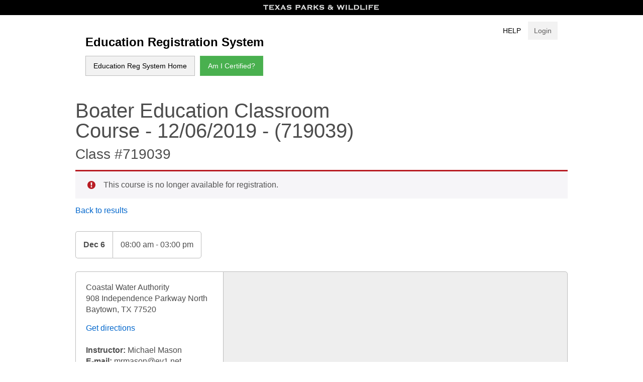

--- FILE ---
content_type: text/html; charset=UTF-8
request_url: https://tpwd.elementlms.com/course/boater-education-classroom-course-949/
body_size: 35383
content:
<!DOCTYPE html>
<html lang="en-US">
<head>
<meta charset="UTF-8">
<meta name="viewport" content="width=device-width, initial-scale=1">
<link rel="profile" href="http://gmpg.org/xfn/11">
<link rel="pingback" href="https://tpwd.elementlms.com/xmlrpc.php">

<title>Boater Education Classroom Course &#8211; EDUCATION REGISTRATION SYSTEM</title>
<meta name='robots' content='max-image-preview:large' />
	<style>img:is([sizes="auto" i], [sizes^="auto," i]) { contain-intrinsic-size: 3000px 1500px }</style>
	<link rel='dns-prefetch' href='//maps.googleapis.com' />
<link rel="alternate" type="application/rss+xml" title="EDUCATION REGISTRATION SYSTEM &raquo; Feed" href="https://tpwd.elementlms.com/feed/" />
<link rel="alternate" type="application/rss+xml" title="EDUCATION REGISTRATION SYSTEM &raquo; Comments Feed" href="https://tpwd.elementlms.com/comments/feed/" />
<script type="text/javascript">
/* <![CDATA[ */
window._wpemojiSettings = {"baseUrl":"https:\/\/s.w.org\/images\/core\/emoji\/16.0.1\/72x72\/","ext":".png","svgUrl":"https:\/\/s.w.org\/images\/core\/emoji\/16.0.1\/svg\/","svgExt":".svg","source":{"concatemoji":"https:\/\/tpwd.elementlms.com\/wp-includes\/js\/wp-emoji-release.min.js?ver=6.8.3"}};
/*! This file is auto-generated */
!function(s,n){var o,i,e;function c(e){try{var t={supportTests:e,timestamp:(new Date).valueOf()};sessionStorage.setItem(o,JSON.stringify(t))}catch(e){}}function p(e,t,n){e.clearRect(0,0,e.canvas.width,e.canvas.height),e.fillText(t,0,0);var t=new Uint32Array(e.getImageData(0,0,e.canvas.width,e.canvas.height).data),a=(e.clearRect(0,0,e.canvas.width,e.canvas.height),e.fillText(n,0,0),new Uint32Array(e.getImageData(0,0,e.canvas.width,e.canvas.height).data));return t.every(function(e,t){return e===a[t]})}function u(e,t){e.clearRect(0,0,e.canvas.width,e.canvas.height),e.fillText(t,0,0);for(var n=e.getImageData(16,16,1,1),a=0;a<n.data.length;a++)if(0!==n.data[a])return!1;return!0}function f(e,t,n,a){switch(t){case"flag":return n(e,"\ud83c\udff3\ufe0f\u200d\u26a7\ufe0f","\ud83c\udff3\ufe0f\u200b\u26a7\ufe0f")?!1:!n(e,"\ud83c\udde8\ud83c\uddf6","\ud83c\udde8\u200b\ud83c\uddf6")&&!n(e,"\ud83c\udff4\udb40\udc67\udb40\udc62\udb40\udc65\udb40\udc6e\udb40\udc67\udb40\udc7f","\ud83c\udff4\u200b\udb40\udc67\u200b\udb40\udc62\u200b\udb40\udc65\u200b\udb40\udc6e\u200b\udb40\udc67\u200b\udb40\udc7f");case"emoji":return!a(e,"\ud83e\udedf")}return!1}function g(e,t,n,a){var r="undefined"!=typeof WorkerGlobalScope&&self instanceof WorkerGlobalScope?new OffscreenCanvas(300,150):s.createElement("canvas"),o=r.getContext("2d",{willReadFrequently:!0}),i=(o.textBaseline="top",o.font="600 32px Arial",{});return e.forEach(function(e){i[e]=t(o,e,n,a)}),i}function t(e){var t=s.createElement("script");t.src=e,t.defer=!0,s.head.appendChild(t)}"undefined"!=typeof Promise&&(o="wpEmojiSettingsSupports",i=["flag","emoji"],n.supports={everything:!0,everythingExceptFlag:!0},e=new Promise(function(e){s.addEventListener("DOMContentLoaded",e,{once:!0})}),new Promise(function(t){var n=function(){try{var e=JSON.parse(sessionStorage.getItem(o));if("object"==typeof e&&"number"==typeof e.timestamp&&(new Date).valueOf()<e.timestamp+604800&&"object"==typeof e.supportTests)return e.supportTests}catch(e){}return null}();if(!n){if("undefined"!=typeof Worker&&"undefined"!=typeof OffscreenCanvas&&"undefined"!=typeof URL&&URL.createObjectURL&&"undefined"!=typeof Blob)try{var e="postMessage("+g.toString()+"("+[JSON.stringify(i),f.toString(),p.toString(),u.toString()].join(",")+"));",a=new Blob([e],{type:"text/javascript"}),r=new Worker(URL.createObjectURL(a),{name:"wpTestEmojiSupports"});return void(r.onmessage=function(e){c(n=e.data),r.terminate(),t(n)})}catch(e){}c(n=g(i,f,p,u))}t(n)}).then(function(e){for(var t in e)n.supports[t]=e[t],n.supports.everything=n.supports.everything&&n.supports[t],"flag"!==t&&(n.supports.everythingExceptFlag=n.supports.everythingExceptFlag&&n.supports[t]);n.supports.everythingExceptFlag=n.supports.everythingExceptFlag&&!n.supports.flag,n.DOMReady=!1,n.readyCallback=function(){n.DOMReady=!0}}).then(function(){return e}).then(function(){var e;n.supports.everything||(n.readyCallback(),(e=n.source||{}).concatemoji?t(e.concatemoji):e.wpemoji&&e.twemoji&&(t(e.twemoji),t(e.wpemoji)))}))}((window,document),window._wpemojiSettings);
/* ]]> */
</script>
<link rel='stylesheet' id='tpwd-instructor-payments-style-css' href='https://tpwd.elementlms.com/wp-content/plugins/tpwd-instructor-payments/css/style.css?ver=6.8.3' type='text/css' media='all' />
<style id='wp-emoji-styles-inline-css' type='text/css'>

	img.wp-smiley, img.emoji {
		display: inline !important;
		border: none !important;
		box-shadow: none !important;
		height: 1em !important;
		width: 1em !important;
		margin: 0 0.07em !important;
		vertical-align: -0.1em !important;
		background: none !important;
		padding: 0 !important;
	}
</style>
<link rel='stylesheet' id='wp-block-library-css' href='https://tpwd.elementlms.com/wp-includes/css/dist/block-library/style.min.css?ver=6.8.3' type='text/css' media='all' />
<style id='classic-theme-styles-inline-css' type='text/css'>
/*! This file is auto-generated */
.wp-block-button__link{color:#fff;background-color:#32373c;border-radius:9999px;box-shadow:none;text-decoration:none;padding:calc(.667em + 2px) calc(1.333em + 2px);font-size:1.125em}.wp-block-file__button{background:#32373c;color:#fff;text-decoration:none}
</style>
<link rel='stylesheet' id='element_wp_completed_course_link_block-css' href='https://tpwd.elementlms.com/wp-content/plugins/element-for-wordpress/blocks/completed-course-link/style.css?ver=1.4.2' type='text/css' media='all' />
<link rel='stylesheet' id='element_wp_course_title_block-css' href='https://tpwd.elementlms.com/wp-content/plugins/element-for-wordpress/blocks/course-title/style.css?ver=1.4.2' type='text/css' media='all' />
<link rel='stylesheet' id='element_wp_skip_link_block-css' href='https://tpwd.elementlms.com/wp-content/plugins/element-for-wordpress/blocks/skip-link/style.css?ver=1.4.2' type='text/css' media='all' />
<link rel='stylesheet' id='element_wp_total_grade_block-css' href='https://tpwd.elementlms.com/wp-content/plugins/element-for-wordpress/blocks/total-grade/style.css?ver=1.4.2' type='text/css' media='all' />
<link rel='stylesheet' id='element_wp_view_my_course_certificates_block-css' href='https://tpwd.elementlms.com/wp-content/plugins/element-for-wordpress/blocks/view-my-course-certificates/style.css?ver=1.4.2' type='text/css' media='all' />
<link rel='stylesheet' id='sensei-wcpc-blocks-css' href='https://tpwd.elementlms.com/wp-content/plugins/woothemes-sensei/plugins/sensei-wc-paid-courses/assets/dist/blocks/blocks.css?ver=cb400c697981da5974f5b99b93a00a99' type='text/css' media='all' />
<style id='global-styles-inline-css' type='text/css'>
:root{--wp--preset--aspect-ratio--square: 1;--wp--preset--aspect-ratio--4-3: 4/3;--wp--preset--aspect-ratio--3-4: 3/4;--wp--preset--aspect-ratio--3-2: 3/2;--wp--preset--aspect-ratio--2-3: 2/3;--wp--preset--aspect-ratio--16-9: 16/9;--wp--preset--aspect-ratio--9-16: 9/16;--wp--preset--color--black: #000000;--wp--preset--color--cyan-bluish-gray: #abb8c3;--wp--preset--color--white: #ffffff;--wp--preset--color--pale-pink: #f78da7;--wp--preset--color--vivid-red: #cf2e2e;--wp--preset--color--luminous-vivid-orange: #ff6900;--wp--preset--color--luminous-vivid-amber: #fcb900;--wp--preset--color--light-green-cyan: #7bdcb5;--wp--preset--color--vivid-green-cyan: #00d084;--wp--preset--color--pale-cyan-blue: #8ed1fc;--wp--preset--color--vivid-cyan-blue: #0693e3;--wp--preset--color--vivid-purple: #9b51e0;--wp--preset--gradient--vivid-cyan-blue-to-vivid-purple: linear-gradient(135deg,rgba(6,147,227,1) 0%,rgb(155,81,224) 100%);--wp--preset--gradient--light-green-cyan-to-vivid-green-cyan: linear-gradient(135deg,rgb(122,220,180) 0%,rgb(0,208,130) 100%);--wp--preset--gradient--luminous-vivid-amber-to-luminous-vivid-orange: linear-gradient(135deg,rgba(252,185,0,1) 0%,rgba(255,105,0,1) 100%);--wp--preset--gradient--luminous-vivid-orange-to-vivid-red: linear-gradient(135deg,rgba(255,105,0,1) 0%,rgb(207,46,46) 100%);--wp--preset--gradient--very-light-gray-to-cyan-bluish-gray: linear-gradient(135deg,rgb(238,238,238) 0%,rgb(169,184,195) 100%);--wp--preset--gradient--cool-to-warm-spectrum: linear-gradient(135deg,rgb(74,234,220) 0%,rgb(151,120,209) 20%,rgb(207,42,186) 40%,rgb(238,44,130) 60%,rgb(251,105,98) 80%,rgb(254,248,76) 100%);--wp--preset--gradient--blush-light-purple: linear-gradient(135deg,rgb(255,206,236) 0%,rgb(152,150,240) 100%);--wp--preset--gradient--blush-bordeaux: linear-gradient(135deg,rgb(254,205,165) 0%,rgb(254,45,45) 50%,rgb(107,0,62) 100%);--wp--preset--gradient--luminous-dusk: linear-gradient(135deg,rgb(255,203,112) 0%,rgb(199,81,192) 50%,rgb(65,88,208) 100%);--wp--preset--gradient--pale-ocean: linear-gradient(135deg,rgb(255,245,203) 0%,rgb(182,227,212) 50%,rgb(51,167,181) 100%);--wp--preset--gradient--electric-grass: linear-gradient(135deg,rgb(202,248,128) 0%,rgb(113,206,126) 100%);--wp--preset--gradient--midnight: linear-gradient(135deg,rgb(2,3,129) 0%,rgb(40,116,252) 100%);--wp--preset--font-size--small: 13px;--wp--preset--font-size--medium: 20px;--wp--preset--font-size--large: 36px;--wp--preset--font-size--x-large: 42px;--wp--preset--spacing--20: 0.44rem;--wp--preset--spacing--30: 0.67rem;--wp--preset--spacing--40: 1rem;--wp--preset--spacing--50: 1.5rem;--wp--preset--spacing--60: 2.25rem;--wp--preset--spacing--70: 3.38rem;--wp--preset--spacing--80: 5.06rem;--wp--preset--shadow--natural: 6px 6px 9px rgba(0, 0, 0, 0.2);--wp--preset--shadow--deep: 12px 12px 50px rgba(0, 0, 0, 0.4);--wp--preset--shadow--sharp: 6px 6px 0px rgba(0, 0, 0, 0.2);--wp--preset--shadow--outlined: 6px 6px 0px -3px rgba(255, 255, 255, 1), 6px 6px rgba(0, 0, 0, 1);--wp--preset--shadow--crisp: 6px 6px 0px rgba(0, 0, 0, 1);}:where(.is-layout-flex){gap: 0.5em;}:where(.is-layout-grid){gap: 0.5em;}body .is-layout-flex{display: flex;}.is-layout-flex{flex-wrap: wrap;align-items: center;}.is-layout-flex > :is(*, div){margin: 0;}body .is-layout-grid{display: grid;}.is-layout-grid > :is(*, div){margin: 0;}:where(.wp-block-columns.is-layout-flex){gap: 2em;}:where(.wp-block-columns.is-layout-grid){gap: 2em;}:where(.wp-block-post-template.is-layout-flex){gap: 1.25em;}:where(.wp-block-post-template.is-layout-grid){gap: 1.25em;}.has-black-color{color: var(--wp--preset--color--black) !important;}.has-cyan-bluish-gray-color{color: var(--wp--preset--color--cyan-bluish-gray) !important;}.has-white-color{color: var(--wp--preset--color--white) !important;}.has-pale-pink-color{color: var(--wp--preset--color--pale-pink) !important;}.has-vivid-red-color{color: var(--wp--preset--color--vivid-red) !important;}.has-luminous-vivid-orange-color{color: var(--wp--preset--color--luminous-vivid-orange) !important;}.has-luminous-vivid-amber-color{color: var(--wp--preset--color--luminous-vivid-amber) !important;}.has-light-green-cyan-color{color: var(--wp--preset--color--light-green-cyan) !important;}.has-vivid-green-cyan-color{color: var(--wp--preset--color--vivid-green-cyan) !important;}.has-pale-cyan-blue-color{color: var(--wp--preset--color--pale-cyan-blue) !important;}.has-vivid-cyan-blue-color{color: var(--wp--preset--color--vivid-cyan-blue) !important;}.has-vivid-purple-color{color: var(--wp--preset--color--vivid-purple) !important;}.has-black-background-color{background-color: var(--wp--preset--color--black) !important;}.has-cyan-bluish-gray-background-color{background-color: var(--wp--preset--color--cyan-bluish-gray) !important;}.has-white-background-color{background-color: var(--wp--preset--color--white) !important;}.has-pale-pink-background-color{background-color: var(--wp--preset--color--pale-pink) !important;}.has-vivid-red-background-color{background-color: var(--wp--preset--color--vivid-red) !important;}.has-luminous-vivid-orange-background-color{background-color: var(--wp--preset--color--luminous-vivid-orange) !important;}.has-luminous-vivid-amber-background-color{background-color: var(--wp--preset--color--luminous-vivid-amber) !important;}.has-light-green-cyan-background-color{background-color: var(--wp--preset--color--light-green-cyan) !important;}.has-vivid-green-cyan-background-color{background-color: var(--wp--preset--color--vivid-green-cyan) !important;}.has-pale-cyan-blue-background-color{background-color: var(--wp--preset--color--pale-cyan-blue) !important;}.has-vivid-cyan-blue-background-color{background-color: var(--wp--preset--color--vivid-cyan-blue) !important;}.has-vivid-purple-background-color{background-color: var(--wp--preset--color--vivid-purple) !important;}.has-black-border-color{border-color: var(--wp--preset--color--black) !important;}.has-cyan-bluish-gray-border-color{border-color: var(--wp--preset--color--cyan-bluish-gray) !important;}.has-white-border-color{border-color: var(--wp--preset--color--white) !important;}.has-pale-pink-border-color{border-color: var(--wp--preset--color--pale-pink) !important;}.has-vivid-red-border-color{border-color: var(--wp--preset--color--vivid-red) !important;}.has-luminous-vivid-orange-border-color{border-color: var(--wp--preset--color--luminous-vivid-orange) !important;}.has-luminous-vivid-amber-border-color{border-color: var(--wp--preset--color--luminous-vivid-amber) !important;}.has-light-green-cyan-border-color{border-color: var(--wp--preset--color--light-green-cyan) !important;}.has-vivid-green-cyan-border-color{border-color: var(--wp--preset--color--vivid-green-cyan) !important;}.has-pale-cyan-blue-border-color{border-color: var(--wp--preset--color--pale-cyan-blue) !important;}.has-vivid-cyan-blue-border-color{border-color: var(--wp--preset--color--vivid-cyan-blue) !important;}.has-vivid-purple-border-color{border-color: var(--wp--preset--color--vivid-purple) !important;}.has-vivid-cyan-blue-to-vivid-purple-gradient-background{background: var(--wp--preset--gradient--vivid-cyan-blue-to-vivid-purple) !important;}.has-light-green-cyan-to-vivid-green-cyan-gradient-background{background: var(--wp--preset--gradient--light-green-cyan-to-vivid-green-cyan) !important;}.has-luminous-vivid-amber-to-luminous-vivid-orange-gradient-background{background: var(--wp--preset--gradient--luminous-vivid-amber-to-luminous-vivid-orange) !important;}.has-luminous-vivid-orange-to-vivid-red-gradient-background{background: var(--wp--preset--gradient--luminous-vivid-orange-to-vivid-red) !important;}.has-very-light-gray-to-cyan-bluish-gray-gradient-background{background: var(--wp--preset--gradient--very-light-gray-to-cyan-bluish-gray) !important;}.has-cool-to-warm-spectrum-gradient-background{background: var(--wp--preset--gradient--cool-to-warm-spectrum) !important;}.has-blush-light-purple-gradient-background{background: var(--wp--preset--gradient--blush-light-purple) !important;}.has-blush-bordeaux-gradient-background{background: var(--wp--preset--gradient--blush-bordeaux) !important;}.has-luminous-dusk-gradient-background{background: var(--wp--preset--gradient--luminous-dusk) !important;}.has-pale-ocean-gradient-background{background: var(--wp--preset--gradient--pale-ocean) !important;}.has-electric-grass-gradient-background{background: var(--wp--preset--gradient--electric-grass) !important;}.has-midnight-gradient-background{background: var(--wp--preset--gradient--midnight) !important;}.has-small-font-size{font-size: var(--wp--preset--font-size--small) !important;}.has-medium-font-size{font-size: var(--wp--preset--font-size--medium) !important;}.has-large-font-size{font-size: var(--wp--preset--font-size--large) !important;}.has-x-large-font-size{font-size: var(--wp--preset--font-size--x-large) !important;}
:where(.wp-block-post-template.is-layout-flex){gap: 1.25em;}:where(.wp-block-post-template.is-layout-grid){gap: 1.25em;}
:where(.wp-block-columns.is-layout-flex){gap: 2em;}:where(.wp-block-columns.is-layout-grid){gap: 2em;}
:root :where(.wp-block-pullquote){font-size: 1.5em;line-height: 1.6;}
</style>
<link rel='stylesheet' id='style-style-elementlms-ilt-courses-lessons-front-css-css' href='https://tpwd.elementlms.com/wp-content/plugins/elementlms-ilt/assets/styles/style-elementlms-ilt-courses-lessons-front.css?ver=1.1.3' type='text/css' media='screen' />
<link rel='stylesheet' id='elementlms-brunomag-elms-editor-css' href='https://tpwd.elementlms.com/wp-content/plugins/elementlms-tpwd-ors-editor/public/css/elementlms-brunomag-elms-editor-public.css?ver=1.0.0' type='text/css' media='all' />
<link rel='stylesheet' id='woocommerce-layout-css' href='https://tpwd.elementlms.com/wp-content/plugins/woocommerce/assets/css/woocommerce-layout.css?ver=10.2.2' type='text/css' media='all' />
<link rel='stylesheet' id='woocommerce-smallscreen-css' href='https://tpwd.elementlms.com/wp-content/plugins/woocommerce/assets/css/woocommerce-smallscreen.css?ver=10.2.2' type='text/css' media='only screen and (max-width: 768px)' />
<link rel='stylesheet' id='woocommerce-general-css' href='https://tpwd.elementlms.com/wp-content/plugins/woocommerce/assets/css/woocommerce.css?ver=10.2.2' type='text/css' media='all' />
<style id='woocommerce-inline-inline-css' type='text/css'>
.woocommerce form .form-row .required { visibility: visible; }
</style>
<link rel='stylesheet' id='module-frontend-css' href='https://tpwd.elementlms.com/wp-content/plugins/woothemes-sensei/plugins/sensei-lms/assets/dist/css/modules-frontend.css?ver=268cfe3f2b2cf1329b713408fb4578b8' type='text/css' media='all' />
<link rel='stylesheet' id='pages-frontend-css' href='https://tpwd.elementlms.com/wp-content/plugins/woothemes-sensei/plugins/sensei-lms/assets/dist/css/pages-frontend.css?ver=e514979a389c6da4ba3eb8e307a4998e' type='text/css' media='all' />
<link rel='stylesheet' id='sensei-frontend-css' href='https://tpwd.elementlms.com/wp-content/plugins/woothemes-sensei/plugins/sensei-lms/assets/dist/css/frontend.css?ver=68756cc8c2db51f8bf8daf65bd7f7b8f' type='text/css' media='screen' />
<link rel='stylesheet' id='brands-styles-css' href='https://tpwd.elementlms.com/wp-content/plugins/woocommerce/assets/css/brands.css?ver=10.2.2' type='text/css' media='all' />
<link rel='stylesheet' id='tpwd-barebones-style-css' href='https://tpwd.elementlms.com/wp-content/themes/tpwd-barebones/style.css?ver=0.4.0' type='text/css' media='all' />
<link rel='stylesheet' id='jquery-ui-smoothness-css' href='https://tpwd.elementlms.com/wp-content/themes/tpwd-barebones/assets/vendor/jquery-ui-smoothness/jquery-ui-1.10.3.custom.min.css?ver=0.4.0' type='text/css' media='all' />
<link rel='stylesheet' id='element_wp_frontend-css' href='https://tpwd.elementlms.com/wp-content/plugins/element-for-wordpress/assets/css/frontend.css?ver=1.4.2' type='text/css' media='all' />
<link rel='stylesheet' id='sensei-wcpc-courses-css' href='https://tpwd.elementlms.com/wp-content/plugins/woothemes-sensei/plugins/sensei-wc-paid-courses/assets/dist/css/sensei-wcpc-courses.css?ver=3af51a6ae93092b59720365359657000' type='text/css' media='all' />
<link rel='stylesheet' id='tpwd-scholar-customizer-style-css' href='https://tpwd.elementlms.com/wp-content/plugins/tpwd-scholar-customizer/css/style.css?ver=1.1.2.1769074424' type='text/css' media='all' />
<script type="text/javascript" src="https://tpwd.elementlms.com/wp-includes/js/jquery/jquery.min.js?ver=3.7.1" id="jquery-core-js"></script>
<script type="text/javascript" src="https://tpwd.elementlms.com/wp-includes/js/jquery/jquery-migrate.min.js?ver=3.4.1" id="jquery-migrate-js"></script>
<script type="text/javascript" src="https://tpwd.elementlms.com/wp-content/plugins/element-sms-notification/assets/js/admin/settings-twilio.min.js?ver=1.0.1" id="element-sms-notification-twilio-settings-js"></script>
<script type="text/javascript" src="https://tpwd.elementlms.com/wp-content/plugins/elementlms-tpwd-ors-editor/public/js/elementlms-brunomag-elms-editor-public.js?ver=1.0.0" id="elementlms-brunomag-elms-editor-js"></script>
<script type="text/javascript" src="https://tpwd.elementlms.com/wp-content/plugins/woocommerce/assets/js/jquery-blockui/jquery.blockUI.min.js?ver=2.7.0-wc.10.2.2" id="jquery-blockui-js" defer="defer" data-wp-strategy="defer"></script>
<script type="text/javascript" id="wc-add-to-cart-js-extra">
/* <![CDATA[ */
var wc_add_to_cart_params = {"ajax_url":"\/wp-admin\/admin-ajax.php","wc_ajax_url":"\/?wc-ajax=%%endpoint%%","i18n_view_cart":"View cart","cart_url":"https:\/\/tpwd.elementlms.com\/checkout\/","is_cart":"","cart_redirect_after_add":"no"};
/* ]]> */
</script>
<script type="text/javascript" src="https://tpwd.elementlms.com/wp-content/plugins/woocommerce/assets/js/frontend/add-to-cart.min.js?ver=10.2.2" id="wc-add-to-cart-js" defer="defer" data-wp-strategy="defer"></script>
<script type="text/javascript" src="https://tpwd.elementlms.com/wp-content/plugins/woocommerce/assets/js/js-cookie/js.cookie.min.js?ver=2.1.4-wc.10.2.2" id="js-cookie-js" defer="defer" data-wp-strategy="defer"></script>
<script type="text/javascript" id="woocommerce-js-extra">
/* <![CDATA[ */
var woocommerce_params = {"ajax_url":"\/wp-admin\/admin-ajax.php","wc_ajax_url":"\/?wc-ajax=%%endpoint%%","i18n_password_show":"Show password","i18n_password_hide":"Hide password"};
/* ]]> */
</script>
<script type="text/javascript" src="https://tpwd.elementlms.com/wp-content/plugins/woocommerce/assets/js/frontend/woocommerce.min.js?ver=10.2.2" id="woocommerce-js" defer="defer" data-wp-strategy="defer"></script>
<script type="text/javascript" id="zxcvbn-async-js-extra">
/* <![CDATA[ */
var _zxcvbnSettings = {"src":"https:\/\/tpwd.elementlms.com\/wp-includes\/js\/zxcvbn.min.js"};
/* ]]> */
</script>
<script type="text/javascript" src="https://tpwd.elementlms.com/wp-includes/js/zxcvbn-async.min.js?ver=1.0" id="zxcvbn-async-js"></script>
<link rel="https://api.w.org/" href="https://tpwd.elementlms.com/wp-json/" /><link rel="alternate" title="JSON" type="application/json" href="https://tpwd.elementlms.com/wp-json/wp/v2/courses/719039" /><link rel="EditURI" type="application/rsd+xml" title="RSD" href="https://tpwd.elementlms.com/xmlrpc.php?rsd" />
<meta name="generator" content="WordPress 6.8.3" />
<meta name="generator" content="WooCommerce 10.2.2" />
<link rel="canonical" href="https://tpwd.elementlms.com/course/boater-education-classroom-course-949/" />
<link rel='shortlink' href='https://tpwd.elementlms.com/?p=719039' />
<link rel="alternate" title="oEmbed (JSON)" type="application/json+oembed" href="https://tpwd.elementlms.com/wp-json/oembed/1.0/embed?url=https%3A%2F%2Ftpwd.elementlms.com%2Fcourse%2Fboater-education-classroom-course-949%2F" />
<link rel="alternate" title="oEmbed (XML)" type="text/xml+oembed" href="https://tpwd.elementlms.com/wp-json/oembed/1.0/embed?url=https%3A%2F%2Ftpwd.elementlms.com%2Fcourse%2Fboater-education-classroom-course-949%2F&#038;format=xml" />
	<noscript><style>.woocommerce-product-gallery{ opacity: 1 !important; }</style></noscript>
	
<!-- Dynamic Widgets by QURL loaded - http://www.dynamic-widgets.com //-->
</head>

<body class="wp-singular course-template-default single single-course postid-719039 wp-theme-tpwd-barebones theme-tpwd-barebones woocommerce-no-js sensei course body-boater-education-classroom-course-949 woocommerce">
<div id="page" class="site">
	<a class="skip-link screen-reader-text" href="#main">Skip to the content</a>

<style>

</style>

	<header id="masthead" class="site-header-box" role="banner">
		<div class="site-topnav">
			<a href="https://tpwd.elementlms.com"><img src="https://tpwd.elementlms.com/wp-content/themes/tpwd-barebones/images/toplogo.png" alt="Texas Parks and Wildlife Education Registration System"></a>
		</div>

		
		<div class="site-interior-hero">
				<div class="site-top-interior-nav">
						<a href="/help" target="_blank" title="Help">Help</a>
												<a href="/my-account/" class="topbutton" title="My Account page">Login</a>
									</div>
				<div class="interior-title">
					<a href="/"><h2>Education Registration System</h2></a>
				</div>
				<div class="interior-nav">
						<div class="menu-new-container"><ul id="primary-menu" class="menu"><li id="menu-item-200273" class="menu-item menu-item-type-custom menu-item-object-custom menu-item-200273"><a href="/">Education Reg System Home</a></li>
<li id="menu-item-200274" class="green menu-item menu-item-type-post_type menu-item-object-page menu-item-200274"><a href="https://tpwd.elementlms.com/am-i-certified/">Am I Certified?</a></li>
</ul></div>				</div>
		</div>


		
	</header><!-- #masthead -->

	<div id="content" class="site-content">

<div class="woocommerce-notices-wrapper"></div>
<div class="container">

	<h2 class="page-title">Boater Education Classroom Course - 12/06/2019 - (719039)</h2>
	<h3 class="class-id">Class #719039</h3>

	
			<div id="course-registration-error" class="woocommerce-error">
			This course is no longer available for registration.
		</div>
	
	<a href="/find-classes/" title="Go back and choose another class">Back to results</a>

	<!-- Show if class has open seats -->
	<div class="class-date-box">
			<div class="class-date">
				Dec <span class="class-date-day">6</span>
			</div>
			<div class="class-time">
				08:00 am - 03:00 pm
			</div>
		</div><div class="class-map-box"><div class="class-map-info">Coastal Water Authority<br />908 Independence Parkway North<br />Baytown, TX 77520<br /><a href="https://www.google.com/maps/place/29.7902944,-95.0570322" target="_blank" class="class-map-directions">Get directions</a><br /><strong>Instructor:</strong><span> Michael Mason</span><br/ > <strong> E-mail: </strong><span>mrmason@ev1.net</span></div><div class="class-map-map"><iframe frameborder="0" style="border:0" width="100%" height="100%" src="https://www.google.com/maps/embed/v1/place?key=AIzaSyDoTSsUjM6aiFl0wGGvxQpj_4R_iLgWw3Q&q=Coastal+Water+Authority+908+Independence+Parkway+North+Baytown%2CTX+77520"></iframe></div></div>
	<div class="col-left">

		<h3>About the Course</h3>
Anyone born on or after September 1, 1993 <strong>who wishes to operate certain vessels on the public waterways of Texas. See <a href="http://tpwd.texas.gov/publications/pwdpubs/media/pwd_bk_l2000_0014.pdf" data-linktype="external" data-val="http://tpwd.texas.gov/publications/pwdpubs/media/pwd_bk_l2000_0014.pdf">Water Safety Act</a> for details.</strong>

Boating courses are taught by <a href="https://tpwd.texas.gov/education/boater-education/become-a-boater-education-instructor" target="_blank" rel="noopener" data-saferedirecturl="https://www.google.com/url?q=https://tpwd.texas.gov/education/boater-education/become-a-boater-education-instructor&amp;source=gmail&amp;ust=1686836914155000&amp;usg=AOvVaw3VW46lRKxLsUyZlzn16yud">TPWD Boater Education certified instructors</a>, US Coast Guard Auxiliary and game wardens.

With more and more people enjoying the lakes and rivers every year, it's important, for everyone, that boaters educate themselves on boating skills and seamanship.

All classes are a minimum of six hours.

More questions? Check our <a class="internal-link" href="http://tpwd.texas.gov/education/boater-education/faq">FAQ page</a>.
		
	</div>

	<div class="col-right">

		
	</div>

</div>

	</div><!-- #content -->

	<footer role="contentinfo">
		<div class="tpwd-links">
      			<a target="_blank" href="http://tpwd.texas.gov/about" title="">General Information </a>
      			<a target="_blank" href="http://tpwd.texas.gov/site/policies/privacy-and-security-policies" title="">Privacy & Security</a>
      			<a target="_blank" href="http://tpwd.texas.gov/site/policies/accessibility" title="">Accessibility Policy</a>
      			<a target="_blank" href="http://tpwd.texas.gov/site/policies/linking-policy" title="">Linking Policy</a>
      			<a target="_blank" href="https://www2.tpwd.state.tx.us/business/feedback/webcomment/" title="">Submit a Question</a>
      			<a target="_blank" href="http://tpwd.texas.gov/site/openrecords" title="">Open Records</a>
      			<a target="_blank" href="http://tpwd.texas.gov/business/feedback/complaints/" title="">Complaint Process</a>
      			<a target="_blank" href="http://tpwd.texas.gov/site/fraud/" title="">Report Fraud</a>				
		</div>
		<a target="_blank" href="http://tpwd.texas.gov/" title="Go the Texas Parks and Wildlife Department website">Texas Parks and Wildlife Department</a>
	</footer><!-- #colophon -->
</div><!-- #page -->

<script type="speculationrules">
{"prefetch":[{"source":"document","where":{"and":[{"href_matches":"\/*"},{"not":{"href_matches":["\/wp-*.php","\/wp-admin\/*","\/wp-content\/uploads\/*","\/wp-content\/*","\/wp-content\/plugins\/*","\/wp-content\/themes\/tpwd-barebones\/*","\/*\\?(.+)"]}},{"not":{"selector_matches":"a[rel~=\"nofollow\"]"}},{"not":{"selector_matches":".no-prefetch, .no-prefetch a"}}]},"eagerness":"conservative"}]}
</script>
	<script type='text/javascript'>
		(function () {
			var c = document.body.className;
			c = c.replace(/woocommerce-no-js/, 'woocommerce-js');
			document.body.className = c;
		})();
	</script>
	<link rel='stylesheet' id='wc-blocks-style-css' href='https://tpwd.elementlms.com/wp-content/plugins/woocommerce/assets/client/blocks/wc-blocks.css?ver=wc-10.2.2' type='text/css' media='all' />
<script type="text/javascript" src="https://tpwd.elementlms.com/wp-content/plugins/tpwd-instructor-payments/js/script.js?ver=1769074424" id="tpwd-instructor-payments-script-js"></script>
<script type="text/javascript" src="https://tpwd.elementlms.com/wp-includes/js/dist/hooks.min.js?ver=4d63a3d491d11ffd8ac6" id="wp-hooks-js"></script>
<script type="text/javascript" src="https://tpwd.elementlms.com/wp-includes/js/dist/i18n.min.js?ver=5e580eb46a90c2b997e6" id="wp-i18n-js"></script>
<script type="text/javascript" id="wp-i18n-js-after">
/* <![CDATA[ */
wp.i18n.setLocaleData( { 'text direction\u0004ltr': [ 'ltr' ] } );
/* ]]> */
</script>
<script type="text/javascript" src="https://tpwd.elementlms.com/wp-includes/js/dist/vendor/wp-polyfill.min.js?ver=3.15.0" id="wp-polyfill-js"></script>
<script type="text/javascript" src="https://tpwd.elementlms.com/wp-content/plugins/woothemes-sensei/plugins/sensei-wc-paid-courses/assets/dist/blocks/purchase-course/frontend.js?ver=d9eb44e2892ded6bf99b715fd95f9c00" id="sensei-wcpc-block-purchase-course-frontend-js"></script>
<script type="text/javascript" src="https://tpwd.elementlms.com/wp-content/plugins/elementlms-ilt/assets/scripts/script-elementlms-ilt-courses-lessons-front.min.js?ver=1.1.3" id="script-elementlms-ilt-courses-lessons-front-js-js"></script>
<script type="text/javascript" src="https://tpwd.elementlms.com/wp-content/themes/tpwd-barebones/js/jquery.validate.min.js?ver=20221031" id="jquery-validate-js"></script>
<script type="text/javascript" src="https://tpwd.elementlms.com/wp-content/themes/tpwd-barebones/js/additional-methods.min.js?ver=20221031" id="jquery-validate-additional-methods-js"></script>
<script type="text/javascript" src="https://tpwd.elementlms.com/wp-content/themes/tpwd-barebones/js/navigation.js?ver=20151215" id="tpwd-barebones-navigation-js"></script>
<script type="text/javascript" id="password-strength-meter-js-extra">
/* <![CDATA[ */
var pwsL10n = {"unknown":"Password strength unknown","short":"Very weak","bad":"Weak","good":"Medium","strong":"Strong","mismatch":"Mismatch"};
/* ]]> */
</script>
<script type="text/javascript" src="https://tpwd.elementlms.com/wp-admin/js/password-strength-meter.min.js?ver=6.8.3" id="password-strength-meter-js"></script>
<script type="text/javascript" src="https://tpwd.elementlms.com/wp-content/themes/tpwd-barebones/js/register.js?ver=1.0" id="tpwd-barebones-register-js"></script>
<script type="text/javascript" src="https://tpwd.elementlms.com/wp-content/themes/tpwd-barebones/js/skip-link-focus-fix.js?ver=20151215" id="tpwd-barebones-skip-link-focus-fix-js"></script>
<script type="text/javascript" src="https://tpwd.elementlms.com/wp-includes/js/jquery/ui/core.min.js?ver=1.13.3" id="jquery-ui-core-js"></script>
<script type="text/javascript" src="https://tpwd.elementlms.com/wp-includes/js/jquery/ui/mouse.min.js?ver=1.13.3" id="jquery-ui-mouse-js"></script>
<script type="text/javascript" src="https://tpwd.elementlms.com/wp-includes/js/jquery/ui/resizable.min.js?ver=1.13.3" id="jquery-ui-resizable-js"></script>
<script type="text/javascript" src="https://tpwd.elementlms.com/wp-includes/js/jquery/ui/draggable.min.js?ver=1.13.3" id="jquery-ui-draggable-js"></script>
<script type="text/javascript" src="https://tpwd.elementlms.com/wp-includes/js/jquery/ui/controlgroup.min.js?ver=1.13.3" id="jquery-ui-controlgroup-js"></script>
<script type="text/javascript" src="https://tpwd.elementlms.com/wp-includes/js/jquery/ui/checkboxradio.min.js?ver=1.13.3" id="jquery-ui-checkboxradio-js"></script>
<script type="text/javascript" src="https://tpwd.elementlms.com/wp-includes/js/jquery/ui/button.min.js?ver=1.13.3" id="jquery-ui-button-js"></script>
<script type="text/javascript" src="https://tpwd.elementlms.com/wp-includes/js/jquery/ui/dialog.min.js?ver=1.13.3" id="jquery-ui-dialog-js"></script>
<script type="text/javascript" src="https://tpwd.elementlms.com/wp-content/themes/tpwd-barebones/js/address-update.js?ver=0.4.0" id="tpwd-barebones-address-update-js"></script>
<script type="text/javascript" src="https://tpwd.elementlms.com/wp-content/plugins/woocommerce/assets/js/sourcebuster/sourcebuster.min.js?ver=10.2.2" id="sourcebuster-js-js"></script>
<script type="text/javascript" id="wc-order-attribution-js-extra">
/* <![CDATA[ */
var wc_order_attribution = {"params":{"lifetime":1.0000000000000001e-5,"session":30,"base64":false,"ajaxurl":"https:\/\/tpwd.elementlms.com\/wp-admin\/admin-ajax.php","prefix":"wc_order_attribution_","allowTracking":true},"fields":{"source_type":"current.typ","referrer":"current_add.rf","utm_campaign":"current.cmp","utm_source":"current.src","utm_medium":"current.mdm","utm_content":"current.cnt","utm_id":"current.id","utm_term":"current.trm","utm_source_platform":"current.plt","utm_creative_format":"current.fmt","utm_marketing_tactic":"current.tct","session_entry":"current_add.ep","session_start_time":"current_add.fd","session_pages":"session.pgs","session_count":"udata.vst","user_agent":"udata.uag"}};
/* ]]> */
</script>
<script type="text/javascript" src="https://tpwd.elementlms.com/wp-content/plugins/woocommerce/assets/js/frontend/order-attribution.min.js?ver=10.2.2" id="wc-order-attribution-js"></script>
<script type="text/javascript" src="https://tpwd.elementlms.com/wp-content/plugins/tpwd-scholar-customizer/js/js.cookie.js?ver=1.1.2.1769074424" id="jscookie-js"></script>
<script type="text/javascript" src="https://maps.googleapis.com/maps/api/js?key=AIzaSyDoTSsUjM6aiFl0wGGvxQpj_4R_iLgWw3Q&amp;ver=6.8.3" id="gmaps_api-js"></script>
<script type="text/javascript" id="tpwd-scholar-customizer-script-js-extra">
/* <![CDATA[ */
var tpwd_ajax = {"current_slug":"boater-education-classroom-course-949","ajax_url":"https:\/\/tpwd.elementlms.com\/wp-admin\/admin-ajax.php"};
/* ]]> */
</script>
<script type="text/javascript" src="https://tpwd.elementlms.com/wp-content/plugins/tpwd-scholar-customizer/js/script.js?ver=1.1.2.1769074424" id="tpwd-scholar-customizer-script-js"></script>

</body>
</html>
<!--
Performance optimized by W3 Total Cache. Learn more: https://www.boldgrid.com/w3-total-cache/

Object Caching 68/164 objects using Memcached
Database Caching using Memcached

Served from: tpwd.elementlms.com @ 2026-01-22 03:33:44 by W3 Total Cache
-->

--- FILE ---
content_type: application/javascript
request_url: https://tpwd.elementlms.com/wp-content/themes/tpwd-barebones/js/address-update.js?ver=0.4.0
body_size: 237
content:
(function($) {
    $(document).ready(function() {

        $('#update_user_address_btn').on('click', function(event){
            event.preventDefault();
            $('#tpwd_user_address_update_dialog')
                .dialog({
                    modal: true,
                    minWidth: 600,
                    classes: {
                        'ui-dialog': 'element-ui-dialog',
                        'ui-dialog-titlebar': 'element-ui-dialog-titlebar'
                    },
                    open: function( event, ui ) {
                        $('.element-ui-dialog .ui-dialog-titlebar-close').text('X');
                    }
                });
        });

        $('#tpwd_update_address').on('click', function(event){
            $('#tpwd_user_address_update_form').validate({
                errorElement: 'div',
                errorClass: 'tpwd_user_address_error',
                rules: {
                    // rules,
                    'tpwd_new_zipcode': {
                        required: true,
                        zipcodeUS: true
                    }
                },
                submitHandler: function(form) {
                    $('#tpwd_user_address_update_dialog .wrap-submit-button-modal .tpwd-spinner').addClass( 'is-active' );
                    form.submit();
                }
            });
        });
    });

})(jQuery);